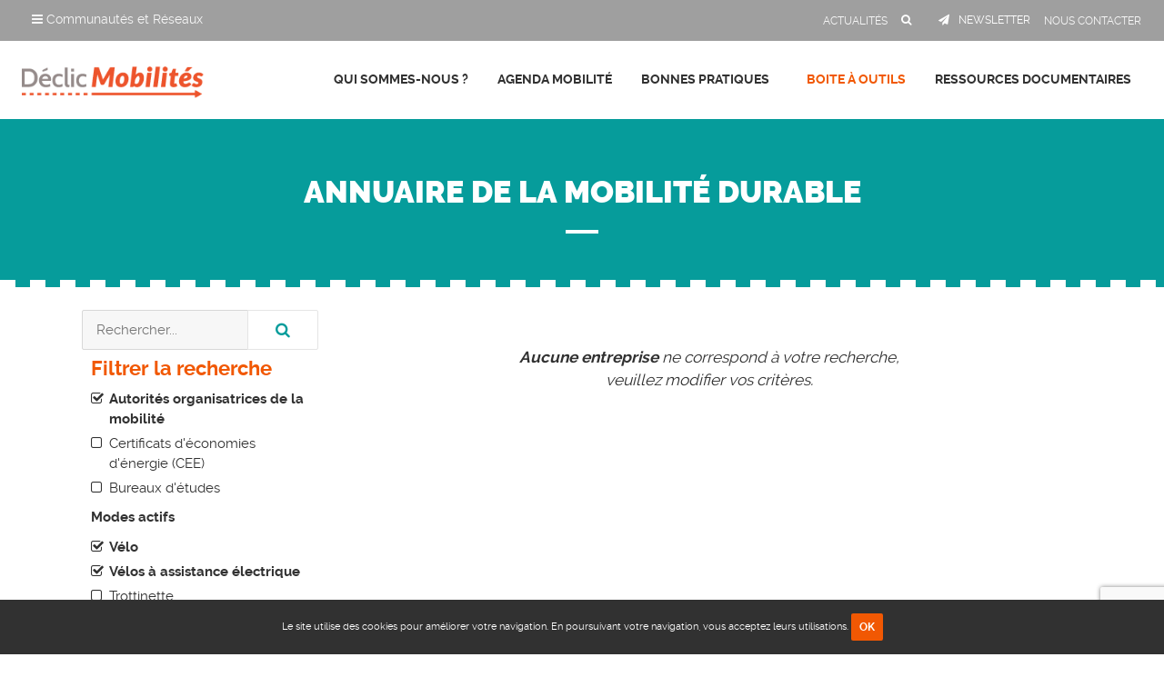

--- FILE ---
content_type: text/html; charset=utf-8
request_url: https://www.declic-mobilites.org/outils-de-la-mobilite/annuaire-entreprises/entreprises?transports-commun%5B%5D=tad&mobilite%5B%5D=pmr&multi-solutions%5B%5D=plateforme-diagnostic-pilotage&multi-solutions%5B%5D=infos-mobilites&voiture-autrement%5B%5D=covoiturage&modes-actifs%5B%5D=velo&modes-actifs%5B%5D=vae&more%5B%5D=aom&travail-distance%5B%5D=teletravail
body_size: 5416
content:
<!DOCTYPE HTML>
<html xml:lang="fr-fr" lang="fr-fr" dir="ltr" class="no-js">
<head>
<!-- Google tag (gtag.js) -->
<base href="https://www.declic-mobilites.org/outils-de-la-mobilite/annuaire-entreprises/entreprises" />
<meta http-equiv="content-type" content="text/html; charset=utf-8" />
<meta name="viewport" content="width=device-width, initial-scale=1.0" />
<title>Annuaire de la mobilité durable</title>
<link href="/templates/default/favicon.ico" rel="shortcut icon" type="image/vnd.microsoft.icon" />
<link href="/templates/default/css/font-awesome.css?1768842862" rel="stylesheet" type="text/css" />
<link rel="stylesheet" href="/media/com_jchoptimize/cache/css/880fc6374f63a0733a74580688db9c28.css" />
<script async src="https://www.googletagmanager.com/gtag/js?id=G-KS5EQ8649E"></script>
<script>window.dataLayer=window.dataLayer||[];function gtag(){dataLayer.push(arguments);}
gtag('js',new Date());gtag('config','G-KS5EQ8649E');</script>
<script src="/media/com_jchoptimize/cache/js/bef6fbc427c91bc65ca8dc23a3010969.js"></script>
<script src="https://www.google.com/recaptcha/api.js?render=6LdGY9wZAAAAALZJWKgAao05roF2HX9hW1t-VcQ0" type="text/javascript"></script>
<script src="/media/com_jchoptimize/cache/js/2dd03966054be5558efa01519fddd3dd.js"></script>
<script type="text/javascript">jQuery(function($){initTooltips();$("body").on("subform-row-add",initTooltips);function initTooltips(event,container){container=container||document;$(container).find(".hasTooltip").tooltip({"html":true,"container":"body"});}});jQuery(document).ready(function($){if(!localStorage.getItem('declic-mobilites-org.fr-fr.cookies.close')){$('body').addClass('has-cookies-message');$('#cookies-message').delay(200).slideDown(200).html('Le site  utilise des cookies pour améliorer votre navigation. En poursuivant votre navigation, vous acceptez leurs utilisations. <a href=\"#\" class=\"btn btn-small btn-primary btn-cookies-close\">OK</a>');$('#cookies-message .btn-cookies-close').click(function(e){localStorage.setItem('declic-mobilites-org.fr-fr.cookies.close',1);$('#cookies-message').slideUp(200);$('body').removeClass('has-cookies-message');});}});if(typeof window.grecaptcha!=='undefined'){grecaptcha.ready(function(){grecaptcha.execute("6LdGY9wZAAAAALZJWKgAao05roF2HX9hW1t-VcQ0",{action:'homepage'});});}</script>
</head>
<body class="is-guest is-default">
<header role="presentation">
<div id="toolbar" class="hide-small">
<div class="clearfix">
<a href="http://www.reseau-alliances.org" title="Réseau Alliances" id="logoRA" class="left" target="_blank" rel="nofollow">
<img src="https://www.declic-mobilites.org/templates/default/images/logo-reseau-alliances.png" alt="Réseau Alliances" class="hide" /></a>
<div class="left">
<div id="navbar-wrapper" class="hide-small">
<div class="btn-group">
<button class="dropdown-toggle" type="button" data-toggle="dropdown">
<span class="fa fa-reorder"></span> Communautés et Réseaux
    </button>
<div class="dropdown-menu">
<ul class="nav grid grid-small-4 grid-large-5 clearfix">
<li class="col">
<a href="http://www.reseau-alliances.org" rel="nofollow" target="_blank" title="Réseau Alliances">
<img src="https://www.declic-mobilites.org//images/communautes/logo-alliances.png" border="0"  alt="Réseau Alliances" /></a>
</li>
<li class="col">
<a href="https://www.reseau-alliances.org/trophees-economie-responsable" rel="nofollow" target="_blank" title="Trophées de l'Economie Responsable">
<img src="https://www.declic-mobilites.org//images/communautes/logo-trophees.png" border="0" alt="Trophées de l'Economie Responsable" /></a>
</li>
<li class="col">
<a href="https://www.responsible-economy.org" rel="nofollow" target="_blank" title="Responsible Economy">
<img src="https://www.declic-mobilites.org//images/communautes/logo-respeco.png" border="0" alt="Responsible Economy" /></a>
</li>
<li class="col">
<a href="https://www.bipiz.org" rel="nofollow" target="_blank" title="Bipiz">
<img src="https://www.declic-mobilites.org//images/communautes/logo-bipiz.png" border="0" alt="Bipiz" /></a>
</li>
<li class="col">
<a href="https://www.reseau-alliances.org/reseau-echanges" rel="nofollow" target="_blank" title="Réseau d'Echanges">
<img src="https://www.declic-mobilites.org//images/communautes/logo-reseauechanges.png" border="0" alt="Réseau d'Echanges" /></a>
</li>
<li class="col">
<a href="https://www.sobizhub.org" rel="nofollow" target="_blank" title="Sobizhub">
<img src="https://www.declic-mobilites.org//images/communautes/logo-sobizhub.png" border="0" alt="Sobizhub" /></a>
</li>
<li class="col">
<a class="site-noe" href="http://www.clubnoe.com" rel="nofollow" target="_blank" title="Club Noé">
<img src="https://www.declic-mobilites.org//images/communautes/logo-clubnoe.png" border="0" alt="Club Noé" /></a>
</li>
<li class="col">
<a href="https://www.squad-emploi.com" rel="nofollow" target="_blank" title="Squad Emploi">
<img src="https://www.declic-mobilites.org/images/communautes/logo-squademploi.png" border="0" alt="Squad Emploi" /></a>
</li>
<li class="col">
<a href="https://www.reseau-alliances.org/jeunes-pousses" rel="nofollow" target="_blank" title="Jeunes Pousses">
<img src="https://www.declic-mobilites.org/images/communautes/logo-jeunespousses.png" border="0" alt="Jeunes Pousses" /></a>
</li>
</ul>
</div>
</div>
</div>
</div>
<nav role="navigation" class="right">
<ul class="nav menu mod-list">
<li class="item-152"><a href="/actualites" ><span>Actualités</span></a></li><li class="item-128"><a class="search" href="/rechercher-un-contenu" ><span>Rechercher un contenu</span></a></li><li class="item-129"><a class="newsletter" href="/inscription-newsletter" ><span>Newsletter</span></a></li><li class="item-142"><a href="/contact" ><span>Nous contacter</span></a></li></ul>
</nav>
</div>
</div>
<div id="header-wrapper">
<div id="header" class="clearfix">
<div class="columns small-12 medium-3 large-2 narrow text-center">
<a href="https://www.declic-mobilites.org/" title="Déclic Mobilités" id="logo">
<img src="https://www.declic-mobilites.org/templates/default/images/logo-declic-mobilites.png" alt="Déclic Mobilités" class="hide" /></a>
</div>
<nav role="navigation" id="mainmenu" class="columns small-12 large-10 right narrow text-right">
<button data-target=".nav-collapse" data-toggle="collapse" class="btn-navbar" type="button">
<span class="bars">
<span class="bar"></span>
<span class="bar"></span>
<span class="bar"></span>
</span>
<span class="text">MENU</span>
</button>
<div class="nav-collapse collapse">
<ul class="nav menu nav-dropdown mod-list">
<li class="item-123 deeper parent"><a href="/declic-mobilites" ><span>Qui sommes-nous ?</span></a><ul class="nav-child unstyled small"><li class="item-145"><a href="/declic-mobilites/communaute-declic-mobilites" ><span>La communauté Déclic Mobilités</span></a></li><li class="item-178"><a href="/declic-mobilites/qu-est-ce-qu-un-plan-de-mobilite" ><span>Le Plan de Mobilité Employeur</span></a></li><li class="item-243 deeper parent"><a href="/declic-mobilites/notre-offre" ><span>Notre Offre</span></a><ul class="nav-child unstyled small"><li class="item-245"><a href="/declic-mobilites/notre-offre/demande-de-devis" ><span>Demande de Devis</span></a></li><li class="item-244"><a href="/declic-mobilites/notre-offre/nos-actions" ><span>Nos Actions</span></a></li></ul></li><li class="item-144 deeper parent"><a href="/declic-mobilites/partenaires" ><span>Nos partenaires</span></a><ul class="nav-child unstyled small"><li class="item-150"><a href="/declic-mobilites/partenaires/partenaires-financeurs" ><span>Partenaires financeurs</span></a></li><li class="item-151"><a href="/declic-mobilites/partenaires/partenaires-insitutionnels" ><span>Partenaires insitutionnels</span></a></li></ul></li><li class="item-143"><a href="/declic-mobilites/on-parle-de-nous" ><span>On parle de nous</span></a></li></ul></li><li class="item-124"><a href="/rdv-mobilite" ><span>Agenda Mobilité</span></a></li><li class="item-218 deeper parent"><a href="/bonnes-pratiques" ><span>Bonnes Pratiques</span></a><ul class="nav-child unstyled small"><li class="item-219"><a class="voiture" href="/bonnes-pratiques/voiture-autrement" ><span>Voiture autrement</span></a></li><li class="item-220"><a class="transports" href="/bonnes-pratiques/transports-en-commun" ><span>Les transports en commun</span></a></li><li class="item-221"><a class="modes-actifs" href="/bonnes-pratiques/modes-actifs" ><span>Les modes actifs</span></a></li><li class="item-222"><a class="optimiser" href="/bonnes-pratiques/reduire-et-optimiser-les-deplacements" ><span>Réduire et optimiser les déplacements</span></a></li><li class="item-223"><a class="stationnement" href="/bonnes-pratiques/accessibilite-et-stationnement" ><span>Accessibilité et stationnement</span></a></li><li class="item-224"><a class="mutualiser" href="/bonnes-pratiques/mutualiser-sa-demarche" ><span>Mutualiser sa démarche</span></a></li><li class="item-225"><a class="animer" href="/bonnes-pratiques/sensibiliser-et-animer" ><span>Sensibiliser et animer</span></a></li><li class="item-227"><a href="/bonnes-pratiques" ><span>Toutes les thématiques</span></a></li></ul></li><li class="item-126 active deeper parent"><a href="/outils-de-la-mobilite" ><span>Boite à outils</span></a><ul class="nav-child unstyled small"><li class="item-172 current active"><a href="/outils-de-la-mobilite/annuaire-entreprises" ><span>Annuaire de la mobilité durable</span></a></li><li class="item-240"><a href="/outils-de-la-mobilite/methodologie-pdm" ><span>Méthodologie</span></a></li><li class="item-241"><a href="/outils-de-la-mobilite/animation-communication" ><span>Animation &amp; Communication</span></a></li><li class="item-242"><a href="/outils-de-la-mobilite/boite-a-outils-pour-les-aom" ><span>Boite à outils pour les AOM</span></a></li><li class="item-169"><a href="/outils-de-la-mobilite/demenagement-entreprise-mobilite" ><span>Déménagement d’entreprise et mobilité</span></a></li><li class="item-248"><a href="/outils-de-la-mobilite/management-mobilite" ><span>Management de la mobilité</span></a></li></ul></li><li class="item-127 deeper parent"><a href="/ressources-documentaires" ><span>Ressources documentaires</span></a><ul class="nav-child unstyled small"><li class="item-138"><a href="/ressources-documentaires/cadre-reglementaire" ><span>Le cadre réglementaire</span></a></li><li class="item-139"><a href="/ressources-documentaires/enjeux-de-la-mobilite" ><span>Les enjeux de la mobilité</span></a></li></ul></li></ul>
</div>
</nav>
</div>
</div>
<div id="search" class="hide-small">
<div class="wrap">
<div class="search">
<form action="/outils-de-la-mobilite/annuaire-entreprises" method="post" class="form">
<div class="form-vertical"><span class="fa fa-search"></span><div class="control-group input-group"><input name="searchword" id="mod-search-searchword" maxlength="200"  class="form-control search-query" type="search"  placeholder="Recherche..." aria-label="Votre recherche" /><div class="input-group-btn"><button class="button btn" onclick="this.form.searchword.focus();">OK</button></div></div><span class="close"><i class="fa fa-close"></i></span></div>	<input type="hidden" name="task" value="search" />
<input type="hidden" name="option" value="com_search" />
<input type="hidden" name="Itemid" value="128" />
</form>
</div>
</div>
</div>
</header>
<main id="main" role="main" class="clearfix">
<div class="wrap">
<div class="hide-mobile">
</div>
<div id="center" class="columns small-12  content-editor">
<div id="entreprises">
<div class="page-header">
<h1><span>Annuaire de la mobilité durable</span></h1>
</div>
<div class="entreprises-filters vertical columns small-12 xlarge-3 sticky-sidebar">
<div class="theiaStickySidebar">
<form class="filters-live-redirect" action="https://www.declic-mobilites.org/outils-de-la-mobilite/annuaire-entreprises/entreprises?transports-commun%5B%5D=tad&mobilite%5B%5D=pmr&multi-solutions%5B%5D=plateforme-diagnostic-pilotage&multi-solutions%5B%5D=infos-mobilites&voiture-autrement%5B%5D=covoiturage&modes-actifs%5B%5D=velo&modes-actifs%5B%5D=vae&more%5B%5D=aom&travail-distance%5B%5D=teletravail" method="POST" id="neoentreprisesFiltersForm" name="filtersForm">
<fieldset class="filter-search">
<div class="input-group">
<input type="text" class="form-control" name="q" value="" autocomplete="off" placeholder="Rechercher..." />
<div class="input-group-btn">
<button class="btn" type="submit"><i class="fa fa-search"></i></button>
</div>
</div>
</fieldset>
<fieldset class="filter-group">
<p class="h3">Filtrer la recherche</p>
<div class="checkbox">
<div class="filters-list">
<div class="filters filters-custom filters-custom-more control-group">	<label data-more="aom" class="checkbox checked "><i class="fa fa-check-square-o"></i><input type="hidden" name="more[]" value="aom"/><a href="/outils-de-la-mobilite/annuaire-entreprises/entreprises?transports-commun[]=tad&mobilite[]=pmr&multi-solutions[]=plateforme-diagnostic-pilotage&multi-solutions[]=infos-mobilites&voiture-autrement[]=covoiturage&modes-actifs[]=velo&modes-actifs[]=vae&travail-distance[]=teletravail">Autorités organisatrices de la mobilité</a>	</label>	<label data-more="CEE" class="checkbox"><i class="fa fa-square-o"></i><a href="/outils-de-la-mobilite/annuaire-entreprises/entreprises?transports-commun[]=tad&mobilite[]=pmr&multi-solutions[]=plateforme-diagnostic-pilotage&multi-solutions[]=infos-mobilites&voiture-autrement[]=covoiturage&modes-actifs[]=velo&modes-actifs[]=vae&more[]=aom&more[]=CEE&travail-distance[]=teletravail">Certificats d'économies d'énergie (CEE)</a>	</label>	<label data-more="bureaux-etudes" class="checkbox"><i class="fa fa-square-o"></i><a href="/outils-de-la-mobilite/annuaire-entreprises/entreprises?transports-commun[]=tad&mobilite[]=pmr&multi-solutions[]=plateforme-diagnostic-pilotage&multi-solutions[]=infos-mobilites&voiture-autrement[]=covoiturage&modes-actifs[]=velo&modes-actifs[]=vae&more[]=aom&more[]=bureaux-etudes&travail-distance[]=teletravail">Bureaux d'études</a>	</label>	</div>	</div>
</div>	<div class="checkbox">	<p class="head"><strong>Modes actifs</strong></p>
<div class="filters-list">
<div class="filters filters-custom filters-custom-modes-actifs control-group">	<label data-modes-actifs="velo" class="checkbox checked "><i class="fa fa-check-square-o"></i><input type="hidden" name="modes-actifs[]" value="velo"/><a href="/outils-de-la-mobilite/annuaire-entreprises/entreprises?transports-commun[]=tad&mobilite[]=pmr&multi-solutions[]=plateforme-diagnostic-pilotage&multi-solutions[]=infos-mobilites&voiture-autrement[]=covoiturage&modes-actifs[]=vae&more[]=aom&travail-distance[]=teletravail">Vélo</a>	</label>	<label data-modes-actifs="vae" class="checkbox checked "><i class="fa fa-check-square-o"></i><input type="hidden" name="modes-actifs[]" value="vae"/><a href="/outils-de-la-mobilite/annuaire-entreprises/entreprises?transports-commun[]=tad&mobilite[]=pmr&multi-solutions[]=plateforme-diagnostic-pilotage&multi-solutions[]=infos-mobilites&voiture-autrement[]=covoiturage&modes-actifs[]=velo&more[]=aom&travail-distance[]=teletravail">Vélos à assistance électrique</a>	</label>	<label data-modes-actifs="trottinette" class="checkbox"><i class="fa fa-square-o"></i><a href="/outils-de-la-mobilite/annuaire-entreprises/entreprises?transports-commun[]=tad&mobilite[]=pmr&multi-solutions[]=plateforme-diagnostic-pilotage&multi-solutions[]=infos-mobilites&voiture-autrement[]=covoiturage&modes-actifs[]=velo&modes-actifs[]=vae&modes-actifs[]=trottinette&more[]=aom&travail-distance[]=teletravail">Trottinette</a>	</label>	<label data-modes-actifs="marche" class="checkbox"><i class="fa fa-square-o"></i><a href="/outils-de-la-mobilite/annuaire-entreprises/entreprises?transports-commun[]=tad&mobilite[]=pmr&multi-solutions[]=plateforme-diagnostic-pilotage&multi-solutions[]=infos-mobilites&voiture-autrement[]=covoiturage&modes-actifs[]=velo&modes-actifs[]=vae&modes-actifs[]=marche&more[]=aom&travail-distance[]=teletravail">Marche</a>	</label>	</div>	</div>
</div>	<div class="checkbox">	<p class="head"><strong>Travail à distance</strong></p>
<div class="filters-list">
<div class="filters filters-custom filters-custom-travail-distance control-group">	<label data-travail-distance="teletravail" class="checkbox checked "><i class="fa fa-check-square-o"></i><input type="hidden" name="travail-distance[]" value="teletravail"/><a href="/outils-de-la-mobilite/annuaire-entreprises/entreprises?transports-commun[]=tad&mobilite[]=pmr&multi-solutions[]=plateforme-diagnostic-pilotage&multi-solutions[]=infos-mobilites&voiture-autrement[]=covoiturage&modes-actifs[]=velo&modes-actifs[]=vae&more[]=aom">Télétravail</a>	</label>	<label data-travail-distance="coworking" class="checkbox"><i class="fa fa-square-o"></i><a href="/outils-de-la-mobilite/annuaire-entreprises/entreprises?transports-commun[]=tad&mobilite[]=pmr&multi-solutions[]=plateforme-diagnostic-pilotage&multi-solutions[]=infos-mobilites&voiture-autrement[]=covoiturage&modes-actifs[]=velo&modes-actifs[]=vae&more[]=aom&travail-distance[]=teletravail&travail-distance[]=coworking">Coworking et tiers-lieux</a>	</label>	</div>	</div>
</div>	<div class="checkbox">	<p class="head"><strong>Voiture autrement</strong></p>
<div class="filters-list">
<div class="filters filters-custom filters-custom-voiture-autrement control-group">	<label data-voiture-autrement="covoiturage" class="checkbox checked "><i class="fa fa-check-square-o"></i><input type="hidden" name="voiture-autrement[]" value="covoiturage"/><a href="/outils-de-la-mobilite/annuaire-entreprises/entreprises?transports-commun[]=tad&mobilite[]=pmr&multi-solutions[]=plateforme-diagnostic-pilotage&multi-solutions[]=infos-mobilites&modes-actifs[]=velo&modes-actifs[]=vae&more[]=aom&travail-distance[]=teletravail">Covoiturage</a>	</label>	<label data-voiture-autrement="ve" class="checkbox"><i class="fa fa-square-o"></i><a href="/outils-de-la-mobilite/annuaire-entreprises/entreprises?transports-commun[]=tad&mobilite[]=pmr&multi-solutions[]=plateforme-diagnostic-pilotage&multi-solutions[]=infos-mobilites&voiture-autrement[]=covoiturage&voiture-autrement[]=ve&modes-actifs[]=velo&modes-actifs[]=vae&more[]=aom&travail-distance[]=teletravail">Voiture électrique</a>	</label>	<label data-voiture-autrement="autopartage" class="checkbox"><i class="fa fa-square-o"></i><a href="/outils-de-la-mobilite/annuaire-entreprises/entreprises?transports-commun[]=tad&mobilite[]=pmr&multi-solutions[]=plateforme-diagnostic-pilotage&multi-solutions[]=infos-mobilites&voiture-autrement[]=covoiturage&voiture-autrement[]=autopartage&modes-actifs[]=velo&modes-actifs[]=vae&more[]=aom&travail-distance[]=teletravail">Autopartage</a>	</label>	<label data-voiture-autrement="ecoconduite" class="checkbox"><i class="fa fa-square-o"></i><a href="/outils-de-la-mobilite/annuaire-entreprises/entreprises?transports-commun[]=tad&mobilite[]=pmr&multi-solutions[]=plateforme-diagnostic-pilotage&multi-solutions[]=infos-mobilites&voiture-autrement[]=covoiturage&voiture-autrement[]=ecoconduite&modes-actifs[]=velo&modes-actifs[]=vae&more[]=aom&travail-distance[]=teletravail">Ecoconduite</a>	</label>	<label data-voiture-autrement="stationnement" class="checkbox"><i class="fa fa-square-o"></i><a href="/outils-de-la-mobilite/annuaire-entreprises/entreprises?transports-commun[]=tad&mobilite[]=pmr&multi-solutions[]=plateforme-diagnostic-pilotage&multi-solutions[]=infos-mobilites&voiture-autrement[]=covoiturage&voiture-autrement[]=stationnement&modes-actifs[]=velo&modes-actifs[]=vae&more[]=aom&travail-distance[]=teletravail">Stationnement</a>	</label>	</div>	</div>
</div>	<div class="checkbox">	<p class="head"><strong>Transports en commun</strong></p>
<div class="filters-list">
<div class="filters filters-custom filters-custom-transports-commun control-group">	<label data-transports-commun="tc" class="checkbox"><i class="fa fa-square-o"></i><a href="/outils-de-la-mobilite/annuaire-entreprises/entreprises?transports-commun[]=tad&transports-commun[]=tc&mobilite[]=pmr&multi-solutions[]=plateforme-diagnostic-pilotage&multi-solutions[]=infos-mobilites&voiture-autrement[]=covoiturage&modes-actifs[]=velo&modes-actifs[]=vae&more[]=aom&travail-distance[]=teletravail">Transports en commun</a>	</label>	<label data-transports-commun="tad" class="checkbox checked "><i class="fa fa-check-square-o"></i><input type="hidden" name="transports-commun[]" value="tad"/><a href="/outils-de-la-mobilite/annuaire-entreprises/entreprises?mobilite[]=pmr&multi-solutions[]=plateforme-diagnostic-pilotage&multi-solutions[]=infos-mobilites&voiture-autrement[]=covoiturage&modes-actifs[]=velo&modes-actifs[]=vae&more[]=aom&travail-distance[]=teletravail">Transports à la demande</a>	</label>	</div>	</div>
</div>	<div class="checkbox">	<p class="head"><strong>Mobilité pour tous</strong></p>
<div class="filters-list">
<div class="filters filters-custom filters-custom-mobilite control-group">	<label data-mobilite="mobilite-solidaire" class="checkbox"><i class="fa fa-square-o"></i><a href="/outils-de-la-mobilite/annuaire-entreprises/entreprises?transports-commun[]=tad&mobilite[]=pmr&mobilite[]=mobilite-solidaire&multi-solutions[]=plateforme-diagnostic-pilotage&multi-solutions[]=infos-mobilites&voiture-autrement[]=covoiturage&modes-actifs[]=velo&modes-actifs[]=vae&more[]=aom&travail-distance[]=teletravail">Mobilité inclusive</a>	</label>	<label data-mobilite="pmr" class="checkbox checked "><i class="fa fa-check-square-o"></i><input type="hidden" name="mobilite[]" value="pmr"/><a href="/outils-de-la-mobilite/annuaire-entreprises/entreprises?transports-commun[]=tad&multi-solutions[]=plateforme-diagnostic-pilotage&multi-solutions[]=infos-mobilites&voiture-autrement[]=covoiturage&modes-actifs[]=velo&modes-actifs[]=vae&more[]=aom&travail-distance[]=teletravail">Accessibilité PMR</a>	</label>	</div>	</div>
</div>	<div class="checkbox">	<p class="head"><strong>Multi solutions</strong></p>
<div class="filters-list">
<div class="filters filters-custom filters-custom-multi-solutions control-group">	<label data-multi-solutions="multimodalite" class="checkbox"><i class="fa fa-square-o"></i><a href="/outils-de-la-mobilite/annuaire-entreprises/entreprises?transports-commun[]=tad&mobilite[]=pmr&multi-solutions[]=plateforme-diagnostic-pilotage&multi-solutions[]=infos-mobilites&multi-solutions[]=multimodalite&voiture-autrement[]=covoiturage&modes-actifs[]=velo&modes-actifs[]=vae&more[]=aom&travail-distance[]=teletravail">Multimodalité</a>	</label>	<label data-multi-solutions="infos-mobilites" class="checkbox checked "><i class="fa fa-check-square-o"></i><input type="hidden" name="multi-solutions[]" value="infos-mobilites"/><a href="/outils-de-la-mobilite/annuaire-entreprises/entreprises?transports-commun[]=tad&mobilite[]=pmr&multi-solutions[]=plateforme-diagnostic-pilotage&voiture-autrement[]=covoiturage&modes-actifs[]=velo&modes-actifs[]=vae&more[]=aom&travail-distance[]=teletravail">Infos mobilité</a>	</label>	<label data-multi-solutions="plateforme-diagnostic-pilotage" class="checkbox checked "><i class="fa fa-check-square-o"></i><input type="hidden" name="multi-solutions[]" value="plateforme-diagnostic-pilotage"/><a href="/outils-de-la-mobilite/annuaire-entreprises/entreprises?transports-commun[]=tad&mobilite[]=pmr&multi-solutions[]=infos-mobilites&voiture-autrement[]=covoiturage&modes-actifs[]=velo&modes-actifs[]=vae&more[]=aom&travail-distance[]=teletravail">Plateforme de diagnostic et de pilotage</a>	</label>	</div>	</div>
</div>	</fieldset>
</form>
</div>
</div><div class="columns small-12 xlarge-9">
<p class="entreprises-empty text-center"><strong>Aucune entreprise</strong> ne correspond à votre recherche,<br/>veuillez modifier vos critères.</p>
</div></div>
</div>
<div class="clearfix">
<div class="moduletable-share"><p class="heading "><span>Partager sur les réseaux sociaux</span></p><div class="content">	<span class="neobookmarks neobookmarks-sharelink">	<a href="#" onclick="window.open('http://www.facebook.com/sharer.php?u='+encodeURIComponent(location.href)+'?source=bookmark&bookmark=facebook&t='+encodeURIComponent(document.title), 'share', 'width=600,height=430,toolbar=no,scrollbars=yes,status=0,resizable=yes'); return false;" rel="noindex, nofollow" class="item pop facebook " title="Partager sur Facebook" target="_blank">	<i class="nb-icon-facebook small"></i>	</a>	<a href="#" onclick="window.open('http://twitter.com/home?status='+encodeURIComponent(document.title)+'%20'+encodeURIComponent(location.href), 'share', 'width=600,height=430,toolbar=no,scrollbars=yes,status=0,resizable=yes'); return false;" rel="noindex, nofollow" class="item pop twitter " title="Partager sur Twitter" target="_blank">	<i class="nb-icon-twitter small"></i>	</a>	<a href="#" onclick="window.open('http://www.linkedin.com/shareArticle?mini=true&url='+encodeURIComponent(location.href)+'&title='+encodeURIComponent(document.title)+'&summary=&source=', 'share', 'width=600,height=430,toolbar=no,scrollbars=yes,status=0,resizable=yes'); return false;" rel="noindex, nofollow" class="item pop linkedin " title="Partager sur Linkedin" target="_blank">	<i class="nb-icon-linkedin small"></i>	</a>	<a href="#" onclick="window.open('http://www.viadeo.com/shareit/share/?url='+encodeURIComponent(location.href)+'&title='+encodeURIComponent(document.title), 'share', 'width=600,height=430,toolbar=no,scrollbars=yes,status=0,resizable=yes'); return false;" rel="noindex, nofollow" class="item pop viadeo " title="Partager sur Viadeo" target="_blank">	<i class="nb-icon-viadeo small"></i>	</a>	<a href="/component/mailto/?tmpl=component&amp;template=default&amp;link=a8406e3ad7175e4d9fa934bb09bba9f79c23454f" onclick="window.open(this.href,'win2','width=600,height=430,menubar=yes,resizable=yes'); return false" rel="noindex, nofollow" class="item pop email " title="Envoyer à un ami">	<i class="nb-icon-email small"></i>	</a>
</span></div></div>
</div>
</div>
</main>
<footer id="footer" role="contentinfo" class="clearfix">
<div class="wrap">
<div class="text-center">
<ul class="nav menu mod-list">
<li class="item-146"><a href="/contact" ><span>Contact</span></a></li><li class="item-149"><a href="/plan-du-site" ><span>Plan du site</span></a></li><li class="item-147"><a href="/mentions-legales" ><span>Mentions légales</span></a></li></ul>
<div class="copyright">Copyright &copy; 2016 Déclic Mobilités. Tous droits réservés. Réalisation <a href='https://www.neoweb.fr' target='_blank' title='Agence création site internet Lille'>neoweb.fr</a> </div>
</div>
</div>
</footer>
<div id="cookies-message" style="display:none;"></div>
<div id="loginbox" style="display: none;">
</div>
<div id="system-message-container">
</div>
</body>
</html>

--- FILE ---
content_type: text/html; charset=utf-8
request_url: https://www.google.com/recaptcha/api2/anchor?ar=1&k=6LdGY9wZAAAAALZJWKgAao05roF2HX9hW1t-VcQ0&co=aHR0cHM6Ly93d3cuZGVjbGljLW1vYmlsaXRlcy5vcmc6NDQz&hl=en&v=PoyoqOPhxBO7pBk68S4YbpHZ&size=invisible&anchor-ms=20000&execute-ms=30000&cb=h60ahlp6lnsx
body_size: 48700
content:
<!DOCTYPE HTML><html dir="ltr" lang="en"><head><meta http-equiv="Content-Type" content="text/html; charset=UTF-8">
<meta http-equiv="X-UA-Compatible" content="IE=edge">
<title>reCAPTCHA</title>
<style type="text/css">
/* cyrillic-ext */
@font-face {
  font-family: 'Roboto';
  font-style: normal;
  font-weight: 400;
  font-stretch: 100%;
  src: url(//fonts.gstatic.com/s/roboto/v48/KFO7CnqEu92Fr1ME7kSn66aGLdTylUAMa3GUBHMdazTgWw.woff2) format('woff2');
  unicode-range: U+0460-052F, U+1C80-1C8A, U+20B4, U+2DE0-2DFF, U+A640-A69F, U+FE2E-FE2F;
}
/* cyrillic */
@font-face {
  font-family: 'Roboto';
  font-style: normal;
  font-weight: 400;
  font-stretch: 100%;
  src: url(//fonts.gstatic.com/s/roboto/v48/KFO7CnqEu92Fr1ME7kSn66aGLdTylUAMa3iUBHMdazTgWw.woff2) format('woff2');
  unicode-range: U+0301, U+0400-045F, U+0490-0491, U+04B0-04B1, U+2116;
}
/* greek-ext */
@font-face {
  font-family: 'Roboto';
  font-style: normal;
  font-weight: 400;
  font-stretch: 100%;
  src: url(//fonts.gstatic.com/s/roboto/v48/KFO7CnqEu92Fr1ME7kSn66aGLdTylUAMa3CUBHMdazTgWw.woff2) format('woff2');
  unicode-range: U+1F00-1FFF;
}
/* greek */
@font-face {
  font-family: 'Roboto';
  font-style: normal;
  font-weight: 400;
  font-stretch: 100%;
  src: url(//fonts.gstatic.com/s/roboto/v48/KFO7CnqEu92Fr1ME7kSn66aGLdTylUAMa3-UBHMdazTgWw.woff2) format('woff2');
  unicode-range: U+0370-0377, U+037A-037F, U+0384-038A, U+038C, U+038E-03A1, U+03A3-03FF;
}
/* math */
@font-face {
  font-family: 'Roboto';
  font-style: normal;
  font-weight: 400;
  font-stretch: 100%;
  src: url(//fonts.gstatic.com/s/roboto/v48/KFO7CnqEu92Fr1ME7kSn66aGLdTylUAMawCUBHMdazTgWw.woff2) format('woff2');
  unicode-range: U+0302-0303, U+0305, U+0307-0308, U+0310, U+0312, U+0315, U+031A, U+0326-0327, U+032C, U+032F-0330, U+0332-0333, U+0338, U+033A, U+0346, U+034D, U+0391-03A1, U+03A3-03A9, U+03B1-03C9, U+03D1, U+03D5-03D6, U+03F0-03F1, U+03F4-03F5, U+2016-2017, U+2034-2038, U+203C, U+2040, U+2043, U+2047, U+2050, U+2057, U+205F, U+2070-2071, U+2074-208E, U+2090-209C, U+20D0-20DC, U+20E1, U+20E5-20EF, U+2100-2112, U+2114-2115, U+2117-2121, U+2123-214F, U+2190, U+2192, U+2194-21AE, U+21B0-21E5, U+21F1-21F2, U+21F4-2211, U+2213-2214, U+2216-22FF, U+2308-230B, U+2310, U+2319, U+231C-2321, U+2336-237A, U+237C, U+2395, U+239B-23B7, U+23D0, U+23DC-23E1, U+2474-2475, U+25AF, U+25B3, U+25B7, U+25BD, U+25C1, U+25CA, U+25CC, U+25FB, U+266D-266F, U+27C0-27FF, U+2900-2AFF, U+2B0E-2B11, U+2B30-2B4C, U+2BFE, U+3030, U+FF5B, U+FF5D, U+1D400-1D7FF, U+1EE00-1EEFF;
}
/* symbols */
@font-face {
  font-family: 'Roboto';
  font-style: normal;
  font-weight: 400;
  font-stretch: 100%;
  src: url(//fonts.gstatic.com/s/roboto/v48/KFO7CnqEu92Fr1ME7kSn66aGLdTylUAMaxKUBHMdazTgWw.woff2) format('woff2');
  unicode-range: U+0001-000C, U+000E-001F, U+007F-009F, U+20DD-20E0, U+20E2-20E4, U+2150-218F, U+2190, U+2192, U+2194-2199, U+21AF, U+21E6-21F0, U+21F3, U+2218-2219, U+2299, U+22C4-22C6, U+2300-243F, U+2440-244A, U+2460-24FF, U+25A0-27BF, U+2800-28FF, U+2921-2922, U+2981, U+29BF, U+29EB, U+2B00-2BFF, U+4DC0-4DFF, U+FFF9-FFFB, U+10140-1018E, U+10190-1019C, U+101A0, U+101D0-101FD, U+102E0-102FB, U+10E60-10E7E, U+1D2C0-1D2D3, U+1D2E0-1D37F, U+1F000-1F0FF, U+1F100-1F1AD, U+1F1E6-1F1FF, U+1F30D-1F30F, U+1F315, U+1F31C, U+1F31E, U+1F320-1F32C, U+1F336, U+1F378, U+1F37D, U+1F382, U+1F393-1F39F, U+1F3A7-1F3A8, U+1F3AC-1F3AF, U+1F3C2, U+1F3C4-1F3C6, U+1F3CA-1F3CE, U+1F3D4-1F3E0, U+1F3ED, U+1F3F1-1F3F3, U+1F3F5-1F3F7, U+1F408, U+1F415, U+1F41F, U+1F426, U+1F43F, U+1F441-1F442, U+1F444, U+1F446-1F449, U+1F44C-1F44E, U+1F453, U+1F46A, U+1F47D, U+1F4A3, U+1F4B0, U+1F4B3, U+1F4B9, U+1F4BB, U+1F4BF, U+1F4C8-1F4CB, U+1F4D6, U+1F4DA, U+1F4DF, U+1F4E3-1F4E6, U+1F4EA-1F4ED, U+1F4F7, U+1F4F9-1F4FB, U+1F4FD-1F4FE, U+1F503, U+1F507-1F50B, U+1F50D, U+1F512-1F513, U+1F53E-1F54A, U+1F54F-1F5FA, U+1F610, U+1F650-1F67F, U+1F687, U+1F68D, U+1F691, U+1F694, U+1F698, U+1F6AD, U+1F6B2, U+1F6B9-1F6BA, U+1F6BC, U+1F6C6-1F6CF, U+1F6D3-1F6D7, U+1F6E0-1F6EA, U+1F6F0-1F6F3, U+1F6F7-1F6FC, U+1F700-1F7FF, U+1F800-1F80B, U+1F810-1F847, U+1F850-1F859, U+1F860-1F887, U+1F890-1F8AD, U+1F8B0-1F8BB, U+1F8C0-1F8C1, U+1F900-1F90B, U+1F93B, U+1F946, U+1F984, U+1F996, U+1F9E9, U+1FA00-1FA6F, U+1FA70-1FA7C, U+1FA80-1FA89, U+1FA8F-1FAC6, U+1FACE-1FADC, U+1FADF-1FAE9, U+1FAF0-1FAF8, U+1FB00-1FBFF;
}
/* vietnamese */
@font-face {
  font-family: 'Roboto';
  font-style: normal;
  font-weight: 400;
  font-stretch: 100%;
  src: url(//fonts.gstatic.com/s/roboto/v48/KFO7CnqEu92Fr1ME7kSn66aGLdTylUAMa3OUBHMdazTgWw.woff2) format('woff2');
  unicode-range: U+0102-0103, U+0110-0111, U+0128-0129, U+0168-0169, U+01A0-01A1, U+01AF-01B0, U+0300-0301, U+0303-0304, U+0308-0309, U+0323, U+0329, U+1EA0-1EF9, U+20AB;
}
/* latin-ext */
@font-face {
  font-family: 'Roboto';
  font-style: normal;
  font-weight: 400;
  font-stretch: 100%;
  src: url(//fonts.gstatic.com/s/roboto/v48/KFO7CnqEu92Fr1ME7kSn66aGLdTylUAMa3KUBHMdazTgWw.woff2) format('woff2');
  unicode-range: U+0100-02BA, U+02BD-02C5, U+02C7-02CC, U+02CE-02D7, U+02DD-02FF, U+0304, U+0308, U+0329, U+1D00-1DBF, U+1E00-1E9F, U+1EF2-1EFF, U+2020, U+20A0-20AB, U+20AD-20C0, U+2113, U+2C60-2C7F, U+A720-A7FF;
}
/* latin */
@font-face {
  font-family: 'Roboto';
  font-style: normal;
  font-weight: 400;
  font-stretch: 100%;
  src: url(//fonts.gstatic.com/s/roboto/v48/KFO7CnqEu92Fr1ME7kSn66aGLdTylUAMa3yUBHMdazQ.woff2) format('woff2');
  unicode-range: U+0000-00FF, U+0131, U+0152-0153, U+02BB-02BC, U+02C6, U+02DA, U+02DC, U+0304, U+0308, U+0329, U+2000-206F, U+20AC, U+2122, U+2191, U+2193, U+2212, U+2215, U+FEFF, U+FFFD;
}
/* cyrillic-ext */
@font-face {
  font-family: 'Roboto';
  font-style: normal;
  font-weight: 500;
  font-stretch: 100%;
  src: url(//fonts.gstatic.com/s/roboto/v48/KFO7CnqEu92Fr1ME7kSn66aGLdTylUAMa3GUBHMdazTgWw.woff2) format('woff2');
  unicode-range: U+0460-052F, U+1C80-1C8A, U+20B4, U+2DE0-2DFF, U+A640-A69F, U+FE2E-FE2F;
}
/* cyrillic */
@font-face {
  font-family: 'Roboto';
  font-style: normal;
  font-weight: 500;
  font-stretch: 100%;
  src: url(//fonts.gstatic.com/s/roboto/v48/KFO7CnqEu92Fr1ME7kSn66aGLdTylUAMa3iUBHMdazTgWw.woff2) format('woff2');
  unicode-range: U+0301, U+0400-045F, U+0490-0491, U+04B0-04B1, U+2116;
}
/* greek-ext */
@font-face {
  font-family: 'Roboto';
  font-style: normal;
  font-weight: 500;
  font-stretch: 100%;
  src: url(//fonts.gstatic.com/s/roboto/v48/KFO7CnqEu92Fr1ME7kSn66aGLdTylUAMa3CUBHMdazTgWw.woff2) format('woff2');
  unicode-range: U+1F00-1FFF;
}
/* greek */
@font-face {
  font-family: 'Roboto';
  font-style: normal;
  font-weight: 500;
  font-stretch: 100%;
  src: url(//fonts.gstatic.com/s/roboto/v48/KFO7CnqEu92Fr1ME7kSn66aGLdTylUAMa3-UBHMdazTgWw.woff2) format('woff2');
  unicode-range: U+0370-0377, U+037A-037F, U+0384-038A, U+038C, U+038E-03A1, U+03A3-03FF;
}
/* math */
@font-face {
  font-family: 'Roboto';
  font-style: normal;
  font-weight: 500;
  font-stretch: 100%;
  src: url(//fonts.gstatic.com/s/roboto/v48/KFO7CnqEu92Fr1ME7kSn66aGLdTylUAMawCUBHMdazTgWw.woff2) format('woff2');
  unicode-range: U+0302-0303, U+0305, U+0307-0308, U+0310, U+0312, U+0315, U+031A, U+0326-0327, U+032C, U+032F-0330, U+0332-0333, U+0338, U+033A, U+0346, U+034D, U+0391-03A1, U+03A3-03A9, U+03B1-03C9, U+03D1, U+03D5-03D6, U+03F0-03F1, U+03F4-03F5, U+2016-2017, U+2034-2038, U+203C, U+2040, U+2043, U+2047, U+2050, U+2057, U+205F, U+2070-2071, U+2074-208E, U+2090-209C, U+20D0-20DC, U+20E1, U+20E5-20EF, U+2100-2112, U+2114-2115, U+2117-2121, U+2123-214F, U+2190, U+2192, U+2194-21AE, U+21B0-21E5, U+21F1-21F2, U+21F4-2211, U+2213-2214, U+2216-22FF, U+2308-230B, U+2310, U+2319, U+231C-2321, U+2336-237A, U+237C, U+2395, U+239B-23B7, U+23D0, U+23DC-23E1, U+2474-2475, U+25AF, U+25B3, U+25B7, U+25BD, U+25C1, U+25CA, U+25CC, U+25FB, U+266D-266F, U+27C0-27FF, U+2900-2AFF, U+2B0E-2B11, U+2B30-2B4C, U+2BFE, U+3030, U+FF5B, U+FF5D, U+1D400-1D7FF, U+1EE00-1EEFF;
}
/* symbols */
@font-face {
  font-family: 'Roboto';
  font-style: normal;
  font-weight: 500;
  font-stretch: 100%;
  src: url(//fonts.gstatic.com/s/roboto/v48/KFO7CnqEu92Fr1ME7kSn66aGLdTylUAMaxKUBHMdazTgWw.woff2) format('woff2');
  unicode-range: U+0001-000C, U+000E-001F, U+007F-009F, U+20DD-20E0, U+20E2-20E4, U+2150-218F, U+2190, U+2192, U+2194-2199, U+21AF, U+21E6-21F0, U+21F3, U+2218-2219, U+2299, U+22C4-22C6, U+2300-243F, U+2440-244A, U+2460-24FF, U+25A0-27BF, U+2800-28FF, U+2921-2922, U+2981, U+29BF, U+29EB, U+2B00-2BFF, U+4DC0-4DFF, U+FFF9-FFFB, U+10140-1018E, U+10190-1019C, U+101A0, U+101D0-101FD, U+102E0-102FB, U+10E60-10E7E, U+1D2C0-1D2D3, U+1D2E0-1D37F, U+1F000-1F0FF, U+1F100-1F1AD, U+1F1E6-1F1FF, U+1F30D-1F30F, U+1F315, U+1F31C, U+1F31E, U+1F320-1F32C, U+1F336, U+1F378, U+1F37D, U+1F382, U+1F393-1F39F, U+1F3A7-1F3A8, U+1F3AC-1F3AF, U+1F3C2, U+1F3C4-1F3C6, U+1F3CA-1F3CE, U+1F3D4-1F3E0, U+1F3ED, U+1F3F1-1F3F3, U+1F3F5-1F3F7, U+1F408, U+1F415, U+1F41F, U+1F426, U+1F43F, U+1F441-1F442, U+1F444, U+1F446-1F449, U+1F44C-1F44E, U+1F453, U+1F46A, U+1F47D, U+1F4A3, U+1F4B0, U+1F4B3, U+1F4B9, U+1F4BB, U+1F4BF, U+1F4C8-1F4CB, U+1F4D6, U+1F4DA, U+1F4DF, U+1F4E3-1F4E6, U+1F4EA-1F4ED, U+1F4F7, U+1F4F9-1F4FB, U+1F4FD-1F4FE, U+1F503, U+1F507-1F50B, U+1F50D, U+1F512-1F513, U+1F53E-1F54A, U+1F54F-1F5FA, U+1F610, U+1F650-1F67F, U+1F687, U+1F68D, U+1F691, U+1F694, U+1F698, U+1F6AD, U+1F6B2, U+1F6B9-1F6BA, U+1F6BC, U+1F6C6-1F6CF, U+1F6D3-1F6D7, U+1F6E0-1F6EA, U+1F6F0-1F6F3, U+1F6F7-1F6FC, U+1F700-1F7FF, U+1F800-1F80B, U+1F810-1F847, U+1F850-1F859, U+1F860-1F887, U+1F890-1F8AD, U+1F8B0-1F8BB, U+1F8C0-1F8C1, U+1F900-1F90B, U+1F93B, U+1F946, U+1F984, U+1F996, U+1F9E9, U+1FA00-1FA6F, U+1FA70-1FA7C, U+1FA80-1FA89, U+1FA8F-1FAC6, U+1FACE-1FADC, U+1FADF-1FAE9, U+1FAF0-1FAF8, U+1FB00-1FBFF;
}
/* vietnamese */
@font-face {
  font-family: 'Roboto';
  font-style: normal;
  font-weight: 500;
  font-stretch: 100%;
  src: url(//fonts.gstatic.com/s/roboto/v48/KFO7CnqEu92Fr1ME7kSn66aGLdTylUAMa3OUBHMdazTgWw.woff2) format('woff2');
  unicode-range: U+0102-0103, U+0110-0111, U+0128-0129, U+0168-0169, U+01A0-01A1, U+01AF-01B0, U+0300-0301, U+0303-0304, U+0308-0309, U+0323, U+0329, U+1EA0-1EF9, U+20AB;
}
/* latin-ext */
@font-face {
  font-family: 'Roboto';
  font-style: normal;
  font-weight: 500;
  font-stretch: 100%;
  src: url(//fonts.gstatic.com/s/roboto/v48/KFO7CnqEu92Fr1ME7kSn66aGLdTylUAMa3KUBHMdazTgWw.woff2) format('woff2');
  unicode-range: U+0100-02BA, U+02BD-02C5, U+02C7-02CC, U+02CE-02D7, U+02DD-02FF, U+0304, U+0308, U+0329, U+1D00-1DBF, U+1E00-1E9F, U+1EF2-1EFF, U+2020, U+20A0-20AB, U+20AD-20C0, U+2113, U+2C60-2C7F, U+A720-A7FF;
}
/* latin */
@font-face {
  font-family: 'Roboto';
  font-style: normal;
  font-weight: 500;
  font-stretch: 100%;
  src: url(//fonts.gstatic.com/s/roboto/v48/KFO7CnqEu92Fr1ME7kSn66aGLdTylUAMa3yUBHMdazQ.woff2) format('woff2');
  unicode-range: U+0000-00FF, U+0131, U+0152-0153, U+02BB-02BC, U+02C6, U+02DA, U+02DC, U+0304, U+0308, U+0329, U+2000-206F, U+20AC, U+2122, U+2191, U+2193, U+2212, U+2215, U+FEFF, U+FFFD;
}
/* cyrillic-ext */
@font-face {
  font-family: 'Roboto';
  font-style: normal;
  font-weight: 900;
  font-stretch: 100%;
  src: url(//fonts.gstatic.com/s/roboto/v48/KFO7CnqEu92Fr1ME7kSn66aGLdTylUAMa3GUBHMdazTgWw.woff2) format('woff2');
  unicode-range: U+0460-052F, U+1C80-1C8A, U+20B4, U+2DE0-2DFF, U+A640-A69F, U+FE2E-FE2F;
}
/* cyrillic */
@font-face {
  font-family: 'Roboto';
  font-style: normal;
  font-weight: 900;
  font-stretch: 100%;
  src: url(//fonts.gstatic.com/s/roboto/v48/KFO7CnqEu92Fr1ME7kSn66aGLdTylUAMa3iUBHMdazTgWw.woff2) format('woff2');
  unicode-range: U+0301, U+0400-045F, U+0490-0491, U+04B0-04B1, U+2116;
}
/* greek-ext */
@font-face {
  font-family: 'Roboto';
  font-style: normal;
  font-weight: 900;
  font-stretch: 100%;
  src: url(//fonts.gstatic.com/s/roboto/v48/KFO7CnqEu92Fr1ME7kSn66aGLdTylUAMa3CUBHMdazTgWw.woff2) format('woff2');
  unicode-range: U+1F00-1FFF;
}
/* greek */
@font-face {
  font-family: 'Roboto';
  font-style: normal;
  font-weight: 900;
  font-stretch: 100%;
  src: url(//fonts.gstatic.com/s/roboto/v48/KFO7CnqEu92Fr1ME7kSn66aGLdTylUAMa3-UBHMdazTgWw.woff2) format('woff2');
  unicode-range: U+0370-0377, U+037A-037F, U+0384-038A, U+038C, U+038E-03A1, U+03A3-03FF;
}
/* math */
@font-face {
  font-family: 'Roboto';
  font-style: normal;
  font-weight: 900;
  font-stretch: 100%;
  src: url(//fonts.gstatic.com/s/roboto/v48/KFO7CnqEu92Fr1ME7kSn66aGLdTylUAMawCUBHMdazTgWw.woff2) format('woff2');
  unicode-range: U+0302-0303, U+0305, U+0307-0308, U+0310, U+0312, U+0315, U+031A, U+0326-0327, U+032C, U+032F-0330, U+0332-0333, U+0338, U+033A, U+0346, U+034D, U+0391-03A1, U+03A3-03A9, U+03B1-03C9, U+03D1, U+03D5-03D6, U+03F0-03F1, U+03F4-03F5, U+2016-2017, U+2034-2038, U+203C, U+2040, U+2043, U+2047, U+2050, U+2057, U+205F, U+2070-2071, U+2074-208E, U+2090-209C, U+20D0-20DC, U+20E1, U+20E5-20EF, U+2100-2112, U+2114-2115, U+2117-2121, U+2123-214F, U+2190, U+2192, U+2194-21AE, U+21B0-21E5, U+21F1-21F2, U+21F4-2211, U+2213-2214, U+2216-22FF, U+2308-230B, U+2310, U+2319, U+231C-2321, U+2336-237A, U+237C, U+2395, U+239B-23B7, U+23D0, U+23DC-23E1, U+2474-2475, U+25AF, U+25B3, U+25B7, U+25BD, U+25C1, U+25CA, U+25CC, U+25FB, U+266D-266F, U+27C0-27FF, U+2900-2AFF, U+2B0E-2B11, U+2B30-2B4C, U+2BFE, U+3030, U+FF5B, U+FF5D, U+1D400-1D7FF, U+1EE00-1EEFF;
}
/* symbols */
@font-face {
  font-family: 'Roboto';
  font-style: normal;
  font-weight: 900;
  font-stretch: 100%;
  src: url(//fonts.gstatic.com/s/roboto/v48/KFO7CnqEu92Fr1ME7kSn66aGLdTylUAMaxKUBHMdazTgWw.woff2) format('woff2');
  unicode-range: U+0001-000C, U+000E-001F, U+007F-009F, U+20DD-20E0, U+20E2-20E4, U+2150-218F, U+2190, U+2192, U+2194-2199, U+21AF, U+21E6-21F0, U+21F3, U+2218-2219, U+2299, U+22C4-22C6, U+2300-243F, U+2440-244A, U+2460-24FF, U+25A0-27BF, U+2800-28FF, U+2921-2922, U+2981, U+29BF, U+29EB, U+2B00-2BFF, U+4DC0-4DFF, U+FFF9-FFFB, U+10140-1018E, U+10190-1019C, U+101A0, U+101D0-101FD, U+102E0-102FB, U+10E60-10E7E, U+1D2C0-1D2D3, U+1D2E0-1D37F, U+1F000-1F0FF, U+1F100-1F1AD, U+1F1E6-1F1FF, U+1F30D-1F30F, U+1F315, U+1F31C, U+1F31E, U+1F320-1F32C, U+1F336, U+1F378, U+1F37D, U+1F382, U+1F393-1F39F, U+1F3A7-1F3A8, U+1F3AC-1F3AF, U+1F3C2, U+1F3C4-1F3C6, U+1F3CA-1F3CE, U+1F3D4-1F3E0, U+1F3ED, U+1F3F1-1F3F3, U+1F3F5-1F3F7, U+1F408, U+1F415, U+1F41F, U+1F426, U+1F43F, U+1F441-1F442, U+1F444, U+1F446-1F449, U+1F44C-1F44E, U+1F453, U+1F46A, U+1F47D, U+1F4A3, U+1F4B0, U+1F4B3, U+1F4B9, U+1F4BB, U+1F4BF, U+1F4C8-1F4CB, U+1F4D6, U+1F4DA, U+1F4DF, U+1F4E3-1F4E6, U+1F4EA-1F4ED, U+1F4F7, U+1F4F9-1F4FB, U+1F4FD-1F4FE, U+1F503, U+1F507-1F50B, U+1F50D, U+1F512-1F513, U+1F53E-1F54A, U+1F54F-1F5FA, U+1F610, U+1F650-1F67F, U+1F687, U+1F68D, U+1F691, U+1F694, U+1F698, U+1F6AD, U+1F6B2, U+1F6B9-1F6BA, U+1F6BC, U+1F6C6-1F6CF, U+1F6D3-1F6D7, U+1F6E0-1F6EA, U+1F6F0-1F6F3, U+1F6F7-1F6FC, U+1F700-1F7FF, U+1F800-1F80B, U+1F810-1F847, U+1F850-1F859, U+1F860-1F887, U+1F890-1F8AD, U+1F8B0-1F8BB, U+1F8C0-1F8C1, U+1F900-1F90B, U+1F93B, U+1F946, U+1F984, U+1F996, U+1F9E9, U+1FA00-1FA6F, U+1FA70-1FA7C, U+1FA80-1FA89, U+1FA8F-1FAC6, U+1FACE-1FADC, U+1FADF-1FAE9, U+1FAF0-1FAF8, U+1FB00-1FBFF;
}
/* vietnamese */
@font-face {
  font-family: 'Roboto';
  font-style: normal;
  font-weight: 900;
  font-stretch: 100%;
  src: url(//fonts.gstatic.com/s/roboto/v48/KFO7CnqEu92Fr1ME7kSn66aGLdTylUAMa3OUBHMdazTgWw.woff2) format('woff2');
  unicode-range: U+0102-0103, U+0110-0111, U+0128-0129, U+0168-0169, U+01A0-01A1, U+01AF-01B0, U+0300-0301, U+0303-0304, U+0308-0309, U+0323, U+0329, U+1EA0-1EF9, U+20AB;
}
/* latin-ext */
@font-face {
  font-family: 'Roboto';
  font-style: normal;
  font-weight: 900;
  font-stretch: 100%;
  src: url(//fonts.gstatic.com/s/roboto/v48/KFO7CnqEu92Fr1ME7kSn66aGLdTylUAMa3KUBHMdazTgWw.woff2) format('woff2');
  unicode-range: U+0100-02BA, U+02BD-02C5, U+02C7-02CC, U+02CE-02D7, U+02DD-02FF, U+0304, U+0308, U+0329, U+1D00-1DBF, U+1E00-1E9F, U+1EF2-1EFF, U+2020, U+20A0-20AB, U+20AD-20C0, U+2113, U+2C60-2C7F, U+A720-A7FF;
}
/* latin */
@font-face {
  font-family: 'Roboto';
  font-style: normal;
  font-weight: 900;
  font-stretch: 100%;
  src: url(//fonts.gstatic.com/s/roboto/v48/KFO7CnqEu92Fr1ME7kSn66aGLdTylUAMa3yUBHMdazQ.woff2) format('woff2');
  unicode-range: U+0000-00FF, U+0131, U+0152-0153, U+02BB-02BC, U+02C6, U+02DA, U+02DC, U+0304, U+0308, U+0329, U+2000-206F, U+20AC, U+2122, U+2191, U+2193, U+2212, U+2215, U+FEFF, U+FFFD;
}

</style>
<link rel="stylesheet" type="text/css" href="https://www.gstatic.com/recaptcha/releases/PoyoqOPhxBO7pBk68S4YbpHZ/styles__ltr.css">
<script nonce="YEC8jCwhzq-RIOm0DX0SnQ" type="text/javascript">window['__recaptcha_api'] = 'https://www.google.com/recaptcha/api2/';</script>
<script type="text/javascript" src="https://www.gstatic.com/recaptcha/releases/PoyoqOPhxBO7pBk68S4YbpHZ/recaptcha__en.js" nonce="YEC8jCwhzq-RIOm0DX0SnQ">
      
    </script></head>
<body><div id="rc-anchor-alert" class="rc-anchor-alert"></div>
<input type="hidden" id="recaptcha-token" value="[base64]">
<script type="text/javascript" nonce="YEC8jCwhzq-RIOm0DX0SnQ">
      recaptcha.anchor.Main.init("[\x22ainput\x22,[\x22bgdata\x22,\x22\x22,\[base64]/[base64]/bmV3IFpbdF0obVswXSk6Sz09Mj9uZXcgWlt0XShtWzBdLG1bMV0pOks9PTM/bmV3IFpbdF0obVswXSxtWzFdLG1bMl0pOks9PTQ/[base64]/[base64]/[base64]/[base64]/[base64]/[base64]/[base64]/[base64]/[base64]/[base64]/[base64]/[base64]/[base64]/[base64]\\u003d\\u003d\x22,\[base64]\\u003d\\u003d\x22,\x22w47CgipHEsK9aMOPAkTDssKsRHJkwogiVMOpD0nDqmV6woAXwrQ5woNYWgzClibCk3/DjDTDhGXDocOdEylQdiUywq3DsHg6w4bCnsOHw7A1wrnDusOvQ24dw6JjwpFPcMKwHmTChGfDpMKhamtmAULDvMK5YCzCuE8Dw48Uw54FKCsbIGrCt8KnYHfCucK7V8K7WMO7wrZdTMK6T1Ytw4/DsX7DtxIew7EiSxhGw5BXwpjDrGvDly82BnFrw7XDlMKnw7EvwqYSL8Kqwp4hwozCncOKw4/[base64]/FFPDqU/Dk8Kawq3DtxYDw4TCscKXw78PYcKhwq/DpxLDnF7DiR4gwqTDjVfDg385E8O7HsKLwpXDpS3DuSjDncKPwoMlwptfOsOSw4IWw70jesKawoI0EMO2X159E8OCO8O7WQxrw4UZwoLCo8OywrRUwo7CujvDpipSYSnCsSHDkMKzw7tiwovDnzjCtj0PwrfCpcKNw43CtxIdwqrDnmbCncKEaMK2w7nDu8KLwr/[base64]/CrsOiXMKXLHAZc8KWwrorw5YFZMOITcO2MyDDm8KHRFcDwoDCl2loLMOWw5HChcONw4DDisKQw6pbw744wqBfw4NAw5LCumNUwrJ7OSzCr8OQV8OcwolLw6rDpiZ2w557w7nDvH/DsyTCi8KOwr9ELsOAKMKPEDLCqsKKW8KSw791w4jClztywrglOHnDni1Qw5wEGSJdSXzCicKvwq7DlMOnYCJgwpzCtkMwYMOtEDZgw59+wrrCrhnCkGrDlG/Cg8OfwpQMw51/wpTCjMOOb8OtUGHClcK3wq4sw6xtwqB5w411w4QSwo5Kw6IrBF1aw6t5WDEndT/Cg08Zw7nCisKcw4zCksKiesOsKMKvw6Nqwr5PXkbCrAgzHHo9wrjDv1o/wrzDvMK9w44bdQQCwrPCmcKzaEHDm8KgO8KSBB/DhlU7HjbDrcObUmdaecKvMEDDhcKTBsK1YSXDuGA/w5bDhMK6BsKQwovCkCDCvMKGY2XCqG19w5dwwrl2wpl8SsOUWnQxexAkw7URAyXDs8Kwb8O/[base64]/[base64]/CtMOaaUzConTCjsKFRRE/[base64]/F8Oaw7DCpj4Twos+H1XDhy3DscO2w7AzFcOqZcOpwpcTTh7DnsKkwqXDrcK9w4vCl8KIUwXCn8KLP8Krw6EnVHJrHCDCscK8w5HDjsKowrzDgRlgKEV7fVDCg8KpQ8OARMKGw5XDscOgwodkWsOlccK5w6TDisOvwo7Ctxk/FMKgLz8WFMKww7M1RcKTesKQw7fCi8KScSJpPGDDiMO/W8KzMnEfflTDo8KhOU9ZGmU+wr5Aw6YuPsO6wq9tw47DqSxGa2XCtcKlw6sywroGLxobw4/DicKyFsK6ZCTCtsOHw7PCgcOywrjDo8K6w7bDvjnDtcK7w4YrwoTChMKVMVLCkCRrTMKqwrfDmcO1woRfw4tva8KmwqYKLcKld8Oowr/CvRBLw4DCmMKBdsK0w55wKl0Lwqduw7fCtsOXwpPCtQnDqcO9bxrCnsKywrDDqFg7w7JKwr1Af8K5w71VwpbCjwoLQQ8FwqHDsVrClFAtwrAOw7vDi8KzC8KFwq0tw55KeMOvw4ZJwoI1woTDrwvCjcKCw7pqFmJBw5pnAh/Clz3DqG9EdSZ3w7oQQG4Dw5BlDsOLLcORwoPDkEHDi8Kywr3DscKFwrp3UCzDskZow7cfPMOWwrXCgVR+QUTDlsKjG8OADAQjw6LCmEnChWdnwrpkw5TChcOFDRFaIFx9TMOYUMKKXcKzw6DCvcOjwroVw6ABfkbCqsObPzJDwpnCssOXeiQyYMKbDm3CkH4jwp0/[base64]/DuWTDqyJhUcK6w4LCsMKxY0PDg8K5ag/Dh8O1bA3CoMO8Z1nCqWQtKcKWRMOZwrrDlsKMwofCr0jDl8Kew59sVcOgwoJYwpLCvEDCmyLDqMK6HVLCngfCu8OyLmnDj8O+w63CvHNKJsOtRynDjMOIYcOgYsK+w7cywod8wonCncKgwojCp8K5wpw/[base64]/woV3AsOtw5YFJTsOwpBHw7/DssO/AsORwoPDtMO6w6TCnsKzeVsZLiPCiiBDMsOUwqzDqTTDkwTDnRnCu8OewogqOSvDjU3DrMOvSMKYw5M8w4sBw7/CvMOrwrhrGhXCigtaXAguwqrCisKVJsOVwrzCrRlLwo0zHn3DtMOBWsKgE8K3Y8OJw5HCiHMRw4rCosK0wrxvwq7CqWHDhsK/dcOkw4h5wqvCswDCnERZbU/CmMKVw7ZRVV3Cnk7DhcKrXGXDtWA4GjfDvAbDvcOXwpgbBj1ZIMOww4bDuUUCwqLDmsOfw7JHwrtAw4JXwr0aLcKvwo3CuMOhw6snLAJDUcKyRjvChcKwHMOow5wfw71Qw7pMQAl5wqDCjsKXw4zDp1Nzw4JWwpwmw4I2wrLDr1jDpi/Dm8KwYDPCm8OmRnvCk8KSEWTCtMOEUCApXlBEw6vCozkPw5c8w6FEwoMYw5NLdxnCu2UEFcOyw6bCqMOEPsK3USDDinwow7UCw43CrcOOQW5xw7jDvMK6G0bDv8KVwrXDpWrDo8OWwocQMMOJw6lhR3/DkcKfwoTCiRrCjSTCjsO7XybCk8OWYHnDp8KewpE7wpvCs3FZwrDCrwDDvi3DgMOpw7/[base64]/ChgPDqTROw69WwpPDiMO+wqBlAcKhw7PDj8KSw4cxJcKuCcOEKF3CnQ7Cr8KBw5xmS8OWOMKOw6s2CcKJw7bCl1UMw7/Dii3DowcHUA9qwognTsK/w6LDrnbDmMKmwoTDsAYbCsO/[base64]/b8OOw4nCvhDDkV3Cu8OkGcKHwrLCimXCiMKeJMKLw6IHHB8/I8OEw6lZOCvDqsKmKsKRw53Dokg4XQjCghIHwo8Vw7rDjRjCpztEwq/CjsKkwpM7w67CsXNHI8O1c1ogwpp8LMK/fiHDgMKlbBHDngc/[base64]/Ds8OXAFE+CwdIw4XCssOcw4I9WMO+QMOoCj83wo/Dt8OiwrrCusKJehvCoMKDw6luw7nChSMVAsKyw6pGBgDDl8OWJcKiYRPDmz0BVU1ROMODY8Kcwqo7C8OLwpHCmA5mw5/CgcObw6HDucKtwr7CscOXa8KZQ8O/wrhyRcO1w4JSB8Kiw6bCocKwP8O2woEFOsK/wpV6w4XCp8KPDsOtCVrDtBgmYcKBwphJwqBpw5Jpw7xRwq7Chi5ceMK2BMOYw5oUwrTDqcKEKsKTNijDvcKZwo/DhcOtwpFhdsKnwrTCvgsqQcOew6x5cDdSNcOAw4xXFR81wqcMw4x+wpjDocKow5Q1w559w5PCuTdWV8Onw7TCv8KOw7rDvznCkcKjFWojw5UVasKDw6N3AE/CjWvCmUxHwpHDoj3DoXjCkcKBBsO0wqFfw7zCqxPCmmnCocKNeTfDnMOmAMKAw4nDgS5ePnrDvcOOe1DDvkZEw4bCoMKvV37ChMOew5kgw7UeAsKwd8KaZVvDm3nCjgRWw4JwbWbCqcKmw5/CgMOew5PChcOBw6Qawqd/wqbCnsKYwpzCjcOfwp0vwp/[base64]/wrxTwp/DlDjDsnPCilZZw5TChV3DkjFYwrc2w4DDiA/Ds8OnwrI9NBU5IcKCwozCl8OQw6rClcOAwofCuTw9K8OGwrllw4XCs8OpCnV9w77Dkl4iOMKTw6DCmcKbIsOzwoFuM8O9B8O0N2F1w7YhAsO0wofDugnChsKTciIrNGAqw7DCgDJYwqLDrkNdU8Kiwo9lSMOIw4/DqVbDkMOGworDtU1hIynDr8KPLl/DknNkJybDoMOnwo3DgsOYwpTCnTPCusK4cR7CsMK3wr8Lw6fDmkBzwoEqH8KrcsKTwp7DpcOmVnh4wrHDtywWbBpHbcOYw6oJcsO/w7bCggnDmBFjKsKSFAfDpMOswp/DpsKowpTDrElaZygTWylXP8K6w6x7ZCXDicKVPsKERxDCkhLCsxDCjsO5w7zChgXDrsKVwp/CpMOnDMOrMMOyOm3CkW4VQcKTw6LDr8KqwrvDqMKEw4dzwo9tw7zDhsK7SsK6wrvCnFLCjsKfZV/Dv8O1wqYRFj7CusOgDsOxBMKhw5HCisKNT0zCqX/CuMKhw6t4wrZlw5gnZkkkfzw2worDjzzCrxQ/[base64]/wrTDpV5swq/DkgUPw6rDj3A3wptvMcKAw64Mw5ljd8ObRW3DuDJtQcOGwp3Ci8OywqvDicOVw6w9RxvDn8KMwq7CgT4XfMOUw6s9fsKYwpwWRsOnw7vChwx+w4tHwrLCuxkbScOwwrvDgcOSDcKxw4HDnMK0X8KpwqDChQdAanQCSSDCnMO0w7NAb8ORJyZ/w6vDn2rDgRDDkRspV8Kcw4kxdcKewqk5w4nDhsOyG2LDjMOmV2DCoSvCt8OpCsKEw67CvV0xwqbCjMOyw5vDvsKGwqfCmnMWN8OQIF5fw6DClsKaw7vDncOYwozCq8KRwrEowplObcK/[base64]/DvCrCtAwzGcO5E8KQeFbCszrDnAJ/[base64]/DTYUw7DChcKxwokbw5RVw6/CicKYw7Agw5Y5wq/[base64]/[base64]/DiMOlwrs4NsKabCRnJ3h/w6bDkF/CusOjYsOGwoArw7Vew61YCiXChUN8fGlYIl7CkzbDt8OXwqA4w5nCpcOPXcK4w70rw57Ci2TDjgDDvQlzQlBtC8Ona1V/wq3DrwxmKcKWw4h/RRnCrlRnw7M4w5ZCFiLDkB8tw73DicKdwrl4EcKKw6ERUyXDkwBrIlJ6wozCtMK0ZDkxw4zDmsKZwrfChsOEIMKlw6LDmcOKw59bw47CiMOqw6Eew5/CrcOzw5/Dhx0XwrTChErDnMKCbRvCuFnCnALCrmVFCsOtAFbDvzIww4Fvwp9yworDpkclwqhdwrfDqsKmw4F/w53DpcKsGxZzKcKjLcOLBMKtwojCkUnCsh7CkToKwobCj1HCnGs7ScKtw5DCs8Kkw7zCt8Opw4HCj8OhZ8Ocw7bDi1nCsS/DuMKJEcOxHcKqeyxrw4bClzTDpsO8BsOoY8KeInV1QsONZMOmehHCjgNaRsKTw6bDsMO2w7nClk0Fw4YJw6E7w7t/wpXCjnzDtDAQwpHDplXChcOWUgg7w49+w7kDw68iNsKqwqwbNMKZworCgsKEdMKqfS52w7LCssK9PwBQLn/CjsKZw7nCrAXDjTPCncKeIDbDs8ORw5TCiQwQUcOmw7Mld0NOXMOfwo7ClgrDg3dKwoFZZ8OfVxpyw7jDpMOJSWocSArDqcKxNkTCkArCqMK/bcO8cTg4wqZ6W8KFwqfCkR57CcOUEsKDE0zClMOTwpouw4nDqj3DisKEwq4VWhIawpzDjsKbw7pnw510EMOvZwNrwp7DrcKYEkHDkBzDpBt/TcKQw7pCPcK/[base64]/CjMKOwrfCgMOKFzvCsQgLX8OhEyDCmsOlDcKRbGTCpsOKdMOCQ8KqwrrDvQkhwpg7wofDusOQwotVSCbDmsO9w5AVFlJYwoF3V8OMLQzCtcOFUUB9w63Cm1BWHsKZfDjDg8OvwpDCpDDCs03DsMKjw7DCuFEWSsK1QFbCkWrDlsKhw5R1wpLDm8OYwrgQI0/DmDwewr1aDcOAa3lBasK7wr5fUMOxwr/Co8OVMlDCp8O7w4HCuh7CkcKbw4zDgMKTwo0ywr9jRFxow5HCpRJ1KMK/w7rCkcK2fcOgwpDDoMKmwpRuYFRmNMKfBcOFwps3I8KVJsOFV8Krw63DkmrDm3nDu8KewqTCuMOawqB5e8Obwo/Dj2kNAznCtjU0w6ASwpAowpzCrArCscOAw6PDhV1Iwr/CtMO0I3zDi8ODw40EwqvCqjdtw7hpwosYw5lvw5DCnsOlUMOrwrsCwppXOMOqJ8OZcAXCj3/[base64]/NcOzFH7CqsK9woQXwqrDkkTDoGpQw6hSSyzDisK9AMOQw5jDhnYOQylzVsKAZcOwCinCqcKFP8ORw5Fdd8KFwpZ3SsKTwoMDdFXDocOkw7vCk8Omw5wCex0OwqnDt0oMe1fClQYEwrpbwr/DjnRXw6kEAD4ew5c7wovDh8KUw5rDnAhKwo0gG8Kgw7M5BsKAwpXCicKJW8KJw5AhSFk+w7PDqMOaZgnDnsKvw44Kwr3DnVgOwotgR8KYwobDocKIHMKeKxHCnjpgUkvCqcKkCEbDiErDoMKiw7vDqcOxw4xPSTvDkVLCv1k5wqJnTMKMNcKjLXvDm8Ohwqk/[base64]/Dq8KuwrJuWMKxA2FDwqgaVGFww54lwrbCnsOvw4VWJMKbWMOmBMKlM0jCqkXDlgENw5TCqsOhQgQjekLDrDB6A3fCnsOCY1jDqSnDt1zClFABw6tOfC/[base64]/DisK5XknCo8Kebitqan5lw5LCgwfDjF7DpV8lZ8KdBirCkWBGQ8KkSMObEcOswr3Dv8KcKHUew6fCj8OMwoYodip+ZUXCsDpjw57CgsK8cHLCrlVuEBjDkU/DmsKPFV9jEXjCkkM2w5wpwofDgMOpwpHDu1zDgcKVC8O1w5jCtBhlwpfCjnLDu3gyVl3Do1B+wqswNcOfw5gDw6pUwo0lw6YYw7FtEcKlw4cHw5TDvxkMES3Di8OCRcO4EMOew44CMMODYSrCqnMdwp/CqxjDgm5Ywq8yw4ULIxktLx3DgTHCmsOdH8ObfhrDpMKBwpZyDyFPw7LCusKJUCnDjR94w7fDlsKcwo7Ck8KyQMKuekR5QVZZwolcw6FLw6ZMwqXCp0rDhlHDnih9w5LDjl8Gw7J2Y3FOw7/[base64]/wpPDu8Osw6/DmsO5JX3DqCISw77Do8ODdsOzw6cMwqnDsWXDkHzCn2fCkgJeSMOUYD3DqxU+w7zDrHYTwqBCw7ppE0LDnsOwU8KwU8KAXcOuYcKHd8OXXzZaJcKBSsKyRHRAwqfDmyHCoE/CqgfDm0DDs2tEw4IKO8KPa1kmw4LDkCxaV0LCsEFvworDhDTCkcOow7zDvRsUw4fDsV0NwofCr8Kzw57DjsKnaVjCoMKDaw9ewpt3wpwYw73ClknDrR3CmkwVcsKNw64hS8OdwrYCW3fDhsOsDllLKsKtwo/[base64]/DqDLDt1EXJ2zDllHDu8K+wrUYLmgAMcO/fMKFw5LCo8OFBFHCmRLDtsKxPMOgwrjCj8KSfkjDhE3DrAFzwrrCisOzG8KtRDp+ZT3ClMKIAcOxb8K0NnHClMK3JsKFeDPDkQ/DpMOlOMKcwod7wpHCt8Oew6/DoDwUP1jDsUIfwojCmcKWR8KCwozDrTbCu8KtwrXDlMKUKETClMO7B0Q/w7U8BmDDosOSw6PDq8OOFnx7w74LwovDm1Nyw70pUmrCoSV7w6PDt0zDgD3DusKoeBPDmMOzwp/[base64]/CsA7CiV7DqcKuw4RSwoDDljvDlcKYw6HCsH3DjcKZPcKpw6oLAC/Ct8KjUmMbwodXwpfChMK5w6DDo8OGWMK/wpxvehfDrMOFfcKES8O1cMO/woHCmDDCisKDw7LCuFZqBnQFw6ESFyjCjcOvLXJoX11lw6lFw5LDicOkMBnCh8OoVkrCvMOYw7XCqXDChsKWaMKvXsK3wq9PwqQNw7vDqDrCoF/[base64]/acK3wp07OsKIw7HCsEFJXBzCsz1ESSwrw6zCpUPDmcKAwp/CplxrEcK5Zh7Dk17DjCDDqwfDuS/DsMKiw7PDmD14wpFJAcODwrnCk0/ChMOOQcOFw6PDt3s6aVHDvcOqwrXDn1ABMVPDhMKuesK5w6tJwofDp8K1WlXCkUDDiB7CoMKqwqfDul40acOLMMOeMMKVwpJ3wo/ChhPDg8OUw5UqJ8KwY8KAMsKAXMKgwrttw6Btwox6UsOmwpPDmMKHw5JzwqHDusOnw5dewpIewrV9w4zDh0Z5w7sYwqDDhMKfwpjCphLCqkbCvBLDjULDqsKVwqjCi8KpwpxBfig6GhVeT3TChB3DlcO6w7XDl8KPQcKww7t3Nj/CiRUiVQXDuFBJQ8KiM8KrfwTCk3/DlTzCmWzDpyTCoMOJOVlxw67DtsOiImPCi8Kea8OPw4xkwrrDjMOvwpzCq8OUw53DnsOVFsKYcFHDrcKVY1QSw4HDoyLCjcK+FMKkw7d5wpbCt8KTw6A9wqHCk2ZNMMOHw4A7FFwzeWsSVl4TVMKWw699bxvDgR/[base64]/DpzocwofDgcOkwqjCmMOgM3zCs8KFwrwGw7rChMOIw5bDmEzDisKTw6nDo0HCrcOxw5rCoC/[base64]/CiBQsIzvCny8uwq7DksKGXMOAV8K0L8K+w7/CpHDCtsOcw73Ck8OoI2B4w57DnsOKwpXCuEcdQsOJw4fChztnwqXDn8Kmw6vDncOXwovDkcKeMMOdwqjDkULDhHnCgRxJwo8Ow5XCj3BywqrDkMKAwrDCtS93QGlcD8OQV8KUQMOKb8K2dARRwqB/w5UxwrhQI1nDszQgIcKlc8KBw58cwrfDs8KiQHHCvgsAw7Mewr7CugxVwolhw65GAV/[base64]/CtjPDtMKqwrDDmH0aw63Cn1VSPsOMw7zClFcBO8OpQl/DjMKLw5vDicKxFcO9W8ONw4TCjwbDpng/[base64]/ChFfDnsKbEj/CmyXDgMKQcEBiw4Vcw7PDhcOJw6xeFBXCg8OmPhBJD3FgNMO1wpkLwpc5HiMEw4xSwofCqMOVw7DDoMOnwpt2Q8KEw4x5w4/[base64]/[base64]/Gwd4WsOwR8O4YcOow7TDkxpPwqbCncKvdzYkTcO+WMOewpLDlMOQCTTDgcKww5s4w7wOSyXDpMKXUArCmGhCw6LDnMK0bcKLwrvCsWU6w7LDocKYNMOHD8Ogwrw3KWvCsxs7T2R6wpDCrwQQJMK4w6LCmDrDksOzwrwtVSnCtHvCmcOTwo9zXGBow5QcZW/DvjTCncOjSHkowrbDuj4PRHMiT2wSRAjDqxFew4wxw6seEsKWw4tTKMOFX8O/wpVmw5ILSwtiw4DDr0diwpYtAsOAwoYZwofDggzCoxgsQsOdw7Nhwr1JY8KZwqDDtCjDiy/DjsKJw7zCr1lPQRZFwqrDpzkEw5bChBvCqmrCi3UPwo1yX8Kww7APwp0Hw7wfOsKNw5DCm8KMw6gRT1zDvsO1IjEkMMKLE8OMdR7CuMOfL8OQDgwsIsKgW2jDg8OTw5DDpsKxcC/DrcO2wojDuMKbODcZwovCohvChzZswp0DFsO0w5cFwpUgZMK+wrPCiQbDkgwDwofCjcKFQRzDpcK0wpMlAcKpFB/Dmk3Dq8Onw4TDmDPDmsOKXhDCmh/DhhFnYcKLw6cSw6M0w6oQwpp8wqorYH5uMwVmXcKfw4/DscKZfFLCm0DChcO/w5x8w6LCgsKsNCzCnnBMIcKWCMOuPRjDkg4sOMOTDBXCjkrDuXJZwoFkW13Dky5qw5gMRmPDmGnDqsKMZkvDpk7DljDDgsOdH3kiNGQRwoREwpA1wptgNC4Fw7/Cp8K0w77Duz0Wwr9gwqPDtcOaw5EHw7/[base64]/[base64]/GcKnw7bCvmnDjsOdw5BFw5FuwpLDpsK0WUkVUcOAJjTChGzDucOIwrEFBH/CnMOAa0HCuMOyw6ZVw7Fbwr12PCrDrsOLPMKzY8KccC1pwqzCtgthdBTCgQ9rKcK5FU50worDssOrHmjCkMKnOcKYw6TDrMOHOcOewoQwwo3DrMKMAMOLw5jCuMKkXsKhDXXCvBjCoTIQVMKRw7/DjsK+w4Nyw4ESDcKaw49rGD7DgAxiNcOVJ8KxSAgqw4hCdsOLbMKXwqTCk8K8wplXZB/CnsO/woTCoC/Dpy/DlcOQFMK0woDDsmDDh0nDqG/CvlI+wrEwTsKhwqHCicOSwpgDwqXDmMOQcgBQw5t3V8ODQ2JhwqsNw4vDn1BwXFTDkDfCqsOVw4pcYsOuwr4mw6dGw6jDusKNClNfwrDCkk4jdsKMF8KeNMOVwrXCjVUYRsKUwrjCvsOePFVEw7DDnMO8wrxER8Olw4/Csjs5K1HDpQzCq8Ohw7Euw67DvMKTwqfDkTbDgkbCnx7CkMKawrJDw6M2XMKSwqxcahIMasKyCDVsY8KIwo5XwrPCiAvDjnnDsF3Di8KnwrHCvnzDr8KKwo/DvkHDqcOaw7DCiyU6w6UPwqdEwpQcJ0xWP8KIw7YFwoLDpcOYw6rDtcKOaQ7Ct8KWR0wGccKBKsKHUMKxwoR/VMOWw4gyS0HCpMKbwo7CpDJJwpLDunPCmQrCpWsneW4wwo7Ctm/Dn8KfQcOOw4kaSsKZbsOYwqPCvRZ4DEpsH8O5w59YwpxJwoBFw5vDgR7CusOkw6EPw4nCuGwMw4teWsOVIWPDucK3w4/[base64]/DhQpdMhUvwqwwasOLF8Kxw4bDsw7DmW7Ds19ddXlHwp4hA8KgwpFpw7UvSF1YFsOPelvCpcKRYEUbwq3DoTjCpwnDum/ChVRAHXocw7hNw4TDq37CvWTCpcOAwpUrwr7Chm0rEClowo/CvHMXUh1lBzXCvMOIw5dVwpA1w54oHsKiDsKdw7gpwqQ2c3/DmsORw7BUwqPCqWxuw4AGZsOswp3Dm8OUTMOmPgTDjMOUw4jDkxQ8DmAKwrgbO8KqQ8KEaxfCvMOdw4nDqcKgAMO9JQIDG3IbwpfCtR9Dw5jDiXzDgQ8Zw5nDjMO7w6HDk2jCksKHPGcwOcKTwrnDqm9bwo3DqsO6wrbDrMKABz/CkX1aLXhaMDLCnSjCj0/CiWsSwo1Lw63DnsOIbnwKw5DDrsOUw6Bmf1DDhMK5UMO3RMOwHsKxwoJ4Dx8Kw7JOw7HDqF/DvMODUMKyw7/DqMK0w73DiwJTYlg1w694IsK1w4cAJAHDlQHCr8O3w7fCo8K7w7/CtcKjNXfDjcKHwqTCjnLCucOECljCkcOgwqfDrGPCjAwhw4kcw4TDhcKURVxpc3jCtMKHwqLDhMOvV8OYCsOcbsKVJsKOLMO7CjXChj5IN8KWwofDm8KCwq/ClHlbHcK/wofDjcOVVFQowqbDhMKgGHzDompDeC/Cn2AEQ8OeYR3DsAkKeCbCnsOfeDfCs1kxw6hxPMOBf8KAwoLDgcOsw5wowo3Cj2PCtMKDwr3Cn0AHw4rDocKIwrcTwpxBPcOpwpUHHcOzFWluwrfDhMKdw7xjw5Jzw4PCoMOeWcO5E8OAIsKLOMOCw5cCPC3Di0zDrcK/w6EbdsK5ecKfGHPDgsKkw4FvwoDCs0PCoHbDk8Knwo8Lw4AyH8KZwrzDicKEGcKnb8Kqwp/DqVddw6cQbEJSwpYFw509w6oWYBgwwo7DgTQicMKuwr1jw7vCjA3Drgg0cyLDqhjCpMO3wpFiwqnDgBXDssOewqTCgcOPdhV7wrfCjsK7VMKaw7fDvzXDmGjCtsKMw4bCrMK2NWDCsT/ClFfDiMKAKsOZYGZ3f0cxwqbCvhVvwrDDsMOtYcOEw6zDiWR4w45WdcKdwogOJzJMXB3ClWLCvWlvWcOuw4ZaZcOMwqwWBg7Co2Uow47DhMKKe8KBe8KGdsOlwoDCpsO+w5YKw4ETQcOfSxHDjUU0wqDDgWrDg1A7w5o3QcORwpVow5rDjsOKwq0AShwbw6LDt8OIbi/[base64]/[base64]/[base64]/ClMOWw7t2TsOjIAPChMKEwrfDrMKQwotLfVUmFhYHwrHDoFYRw48yOlTDvSPDuMKrM8O7w5rDqDRgYkLDn3bDiUfDn8KXF8Kyw5nDvT/[base64]/CgsOlFBDDi8KER0vCgxrCq0JsdcO3wpbDk8KDwrB5LMKPSsK5wrwbw7zCuWVZSsOjesOLcys0w5DDuHJLwqs0PsKdXcO7Ek/DrVUkEsORwo/[base64]/CxDDocOqw5/DtMKGw4XCuXzCnDTDnh3DlG3CoVzCqcO+wo7Do0rCg3xxRcKvwqzCszbCi13Dp2h7w7YzwpnDqcKWw6nDiwErccOKw5XDgsK7W8Odwp/DvMKkw5fCgD5xw61XwrZPwqdAwovCggtsw55XD0PCnsOmLTXDi2rDp8OSEcOcw5gAw6cUNMO7w5/DmcOKCHvCuTktBX/DggUCwoM9w5nDvm8gBl7CtUY7X8KgQ35fw69QFClJwr7DgsKnMkpswoNLwodQwrsFOMOodsOWw5nCh8Kewq/[base64]/DhsKdWl/DpWJYFcKQw597V2jClsKNwoBWBUwTesORwpnDlXXCtsOwwpsiQzfCoFxqw7dewplAJMOrdzTDnGHCq8OXwr4owp1MCRPDp8OwVm7Do8OFw6HCmsK6QQlQDcKUw6rDsT0rKWRiwoc6JTDDtnHCrHp/U8OcwqAIw5PCjFvDk3bCgSPDiUDCmiLDqcKeTcOPOCxHwpMOOxg6w5Vww4tSLcK1LVIdbURmWW4jw63CmHrDnxfCv8OHw786wocQw7PDncOaw4hyScO9woLDpcOSInrCjnfDksK+woEww6ogw7E/TE7Du3Jyw4UWLAHCrsOnQcKpVFnDqXg+OcKJwrsnLzwnHcOxwpXCvC0Tw5XDmsKaw5nCn8KRRh8FP8KawrvDocO9Rg/DkMO4w4/ClHTClcOqwrjDpcKPw6labSnClsKFAsO+SGLDuMKBw4bCkWwOwpHClg9+wqbCoF9swr/[base64]/[base64]/DlcOIKcK7wpvDs8K4cEcPSR7CoMO4ecKow5fDoFzDtmHDm8KMwqjCmQcLMcKBwqnDkQDCsFnDucK7w5zDvcKZXFFXYy3DsnxIaTtqcMO+wqDCgytSQ1ggUQfDvsOPRsOxUcKFO8KMJcKwwrxILVbDuMK/IQfDj8KVw5dRPsOBwpkrwqnCpmwZwqvDgGhsPsOxccOMZcKXb3HCiFXDqg5OwqnDqDHCkQUtG17CtcKpKsOydjDDuX9bN8KZwplnLR/CqBFVw4gQw43CjsOow5dXdX/CvTHCkCUFw6XCkDIOwpPDrn1PwrfCvml7w5bCqQUZwq4iwoQfw6M5wo4qw6gdcsKxwr7DjRbCpsOcBMOXRsK2wrvDkidZdXI0ScODwpfCmcOsJsORwolhwp4dLVxFwpzDg1Ufw7/Dj1xDw6rCgE5xw5sewqrDqBYvwrkdw6vCscKlWHXDsQpbOsOKd8Klw57CucKIVFhfFMOkwr3CmD/[base64]/[base64]/CgwDCgwrCszAlYX3DmS/CshNCRhgNw6bCt8OcTkbCmkh1Nk9nX8OIw7DDj3pnwoAZw60JwoI+wprCscOUERPDncOCwrAKw4HCsn0Kw6wMEUoiZXDCiFLCo3Iew60NcsOVHlYPw4/Cn8KKw5HDpgVcH8OdwqoQV2Mkw7vDp8K8wqfCmcKcw57CjMKnw7/[base64]/DlBfDlMKHw4LCo8K+LGHCrFZtdcODwrLCkMKxwodWGiwgZTLDqyl8wqfCnkItw7XCucOtw7DCksOMwrDDl2/DisOhw5jDijLCqRrCoMKcCBB5wp9gU0TCgcOjw4TCknnDnEfDkMOmJwNlwpBLw7k7fzMvTHU5UR92I8KUNMOZIcKwwozCmQ/CkcOdw75cMUdyJ27Cs1gKw5jCgMORw5DCqXFBwqrDtwt4w5DCtht3w7geS8KEwq5TLcK1w68RGyoMw47Dm2l1D2MEVMKqw4d8YxsqA8K/Tg/[base64]/CpDclC8KGw4Y6wrPDtSbCq2rCtjwowo8MZ27Cpy3Ds1gRwrjDhsOiaAUhw6tHKU/ChsOsw4HDhjrDpiLDqQXCvsOxwoJ2w78Sw7vDsHjCu8KXRcKdw50LV3NOwrw0wr5USgppYcKew6ZYwqLCtA0/[base64]/DsAzCjTPDnFrDnsOKw4XDkXYmwq5bZMOgPMKwJsKpwq7ChcKNKsK1wpVyaEBcNMOgbcOAwqlYwotRZsOmwpwFanZHw65tBcO3wo0UwobDsxo+Pz/Du8Ohw7LCjcOaLyHCj8OZwpU2w6M6w6VeZsKibGdXL8ODZcKdM8ObMTHCv086w6vDsWEOw7ZBwp0ow5nDp2cIMsOdwprDoloYw77ChAbCscKPEX/Du8O9K0x7YAQWDsOfw6TDjnXDtsOAw6vDkEfCncOiUCXDtA5swoc8w7trw5jDjcKiwqATR8KDHAjDgTnChjbCsCbDq2Vvw5/[base64]/CqcK/w4UNwqs2YTfDlcOpwowxacOsw719S8O2FsKyKsOPHSR+wosbwpNiw6HDjzXDmSvDocOJwqvCqMKhMsKww6zCujXDnMOGRsOpVU4qHQIxEsKkwq7Chy8Ww7nCunfCryzCgxguwqbDrsKcw68wMm47wpDClEbDscKSKFsrw7BEeMK/w50dwoREw7XDk2TDn1QHw7MHwpsAw6PDjcOmwpTDksKNwrUhasKpw67CoH3DnMODVgDCmVTCj8K+QwzDi8O/fHLCg8OqwottOyU+woHDh21xccONUcO6wqXCgTrCm8KeesOiwrfDuDdjVwHCl1jDvsKNw64Bw7vCisObw6HDlD7DsMOfw5LDrD50w7/[base64]/DpsKnwqzCoMOFw4RHwpYBPh7DrEtbw5TCmsOyMsKqwqfCscKdwpkzXMO1HsKqwrZfw44kVjoyQRnDs8O/w5bDpDTCgGTDqlLCjk85ZnMxRSfCscKcRUAew6vCmMK6wpp6PcK4w7dYWTPCn0QiworCr8OMw7rDh3IBYQjCgXB5wq8wO8Obwq/[base64]/CocOFXcKOGUQDw48GTsK2IsKnw6pIw4LDtcOBdSdDw7IowoDDvz7CncKnK8O/BxHCsMOIwrpYwrgXwqvDvDnDhhVnwoUpbBPCjAkKDcKbw6jDmXJCw6jDj8OiHUpow4nDrsKjw43DlMKcVBNWwowQwqPCqjhhTRTDnhXCm8OKwrXCuSFVIsKFWcO8woLDq1/CtFLCq8KOLEoZw5FNCEvDr8OWVsOvw5/DjE3Cn8Kuw4Z/cXFVwp/CmMO4woRgw53DhVzDrhHDtXtpw4DDpcKIw7PDisK8w6jDvHAtw68/RcKLE3DCox7Dm0QjwqYQJT86O8K0wptnXVdaT2HCskfCoMKdI8OYSl3Cq3oRwoxKw7DDgkQQwoAATAfDmsKbwpdww6XCjcOPT3xAwq3DgsKFwqleBsK8w5YFw5zDqsOwwpcmw4Z2w6HCgMO3XTjDlRLCmcK8YANywoxTDkTDusKyacKJw4NkwpFhwr/DicKTw7lhwoXCg8Kfw4jCoU1UTSrDh8K+wqrDsWxKw5tow73CtQB9worCpFXDo8KiwrB8w4zDssOYwr0OZcOyAMO1wr7Dn8KzwrBOVn8zw7R9w6XCqXjCrhUjeBcUHGPCtMKBdcK6wqR/D8OCZMK6ShRoYcOhfl8Nw4FHw7EuPsK8VcKgw7vCll3CmlA0XsKSwqPDgkQpUsKdIcOoWWg8w7nDu8OaF0HDt8KBw6s7QxXDisKzw6YWbsKibgDDgl1wwqlfwpPDkMOoVsOxwq3ChMKIwr/CvWtuw6XCuMKNOibDrcOcw597CcKdJzQCfsOMX8O3wp/DmGorI8KWYMOpwp7CnRrCgsOiTcOqIkfCt8KlPcKHw6ZOXmI2bsKbJMORw4bDpMOwwp1SK8KOb8OcwrtTw4bDg8K0JmDDt0I2w5lnJVhRw4bCiyvCs8OfPG8zwoldH0rDicKtwrvCq8OmwrvCgsKpwoXDmxM/wq/CpWLCusKZwqkZcA/DnMKYwqTCq8K+w6BgwonDpTceUWDDph7Cp1AAUX/DpHoewozCvywqNsONOlESUsKQwpzDiMOrw5bDp04aTcKeNsKtG8O0w70uM8KwWsKkwrjDt2fCrcKWwqhuwoXCpxUcCHbCp8OfwoM+OiMgwp5dw4k5QMK1w4PCmUIww4QYPCrDv8K6w75twoXDhMKEacK4GAofP3gifsO/wp/DlMKfQQdRwrsew43DnsOBw5Apw63DqSMhwpPCjgXCmQ/CkcKYwqFawqfCjMKcwoIgw5vCjMOfw5DDl8KpRsOpJDnDgEYIwp/Cg8KNwo5+wo7DisOWwqEvEC3CvMOBw5dQw7ROwqzCmFBrw50Kw43DtUx/w4VDPH7DgMKow4oKKlA7wqPCksOZEVFXKsKlw5UXw6lvcQxCMsOMwqofGENucAAEwqZFQsODw6xUwq4zw4HCjcKrw4FuHMK3QHPDqsO4w73Cs8OTwoBEEMOXWcO1w4TCnEFtAsOVw7fDtcKDw4UBwo/DlRIif8KnWFw1DcOgw44OQcK8RMOuWX/Cu18HZcOpRHbDkcKrNXHDtsKgw7zDo8KsOsOWwoHDr2rCpMOTw53DojrDlGrCvsOnDMK/[base64]/esO5wpF6HTTCo8OKw6bDrMK7wpPCs8K2wrAJGcKhwozCgcKqXAjCp8KlUsOWwqhdwqjCocKAwoB/KMO9acK9wqASwpDCmMKmaFrDncKiw57DjSgcw409ScKtwrZBRXXChMK+BVxKw6jClQVCw6vDiwvCpw/DrkHCqA1Hw7zDo8KoworDqcOUwqUvHsOMesOrEsKsO1PDs8OkJQ86wpLDi3s+wqwFBHobOkFXw5nCiMOLw6XDvMKxwqUJwoY7XGJtw51mLxXCo8OAw4jCncK9w7rDsDfCrkEvw6/CosORG8OtaA7Dv2fDmE/CvsOnGwAXF0bCgF7DjcKswrB2VAR0w6TDjxgpaVXChWTDmwMJBmXDmcO7DcK0UypEw5VjC8KFwqYHSFRtQcO1w7HDuMOOMDQKw6/[base64]/Dk8KmY8OKBsO3WDo/[base64]\x22],null,[\x22conf\x22,null,\x226LdGY9wZAAAAALZJWKgAao05roF2HX9hW1t-VcQ0\x22,0,null,null,null,1,[21,125,63,73,95,87,41,43,42,83,102,105,109,121],[1017145,710],0,null,null,null,null,0,null,0,null,700,1,null,0,\[base64]/76lBhn6iwkZoQoZnOKMAhk\\u003d\x22,0,0,null,null,1,null,0,0,null,null,null,0],\x22https://www.declic-mobilites.org:443\x22,null,[3,1,1],null,null,null,1,3600,[\x22https://www.google.com/intl/en/policies/privacy/\x22,\x22https://www.google.com/intl/en/policies/terms/\x22],\x22UutIV5Ww8oigaS3Gl38TZWl0WqzvDPS1V5EHWXgSNKE\\u003d\x22,1,0,null,1,1768846464345,0,0,[86],null,[47,156,145,75],\x22RC-XPOtAEtd9q9bJg\x22,null,null,null,null,null,\x220dAFcWeA5FCQ2ONUsSCjtbCVVa1uYVYAVK3mU7MiYtLTyeZgz2GKqF959MzFmCSWULjKXNn3CIj83UaX8M3vCtL8KlBT2VAz7d2w\x22,1768929264328]");
    </script></body></html>